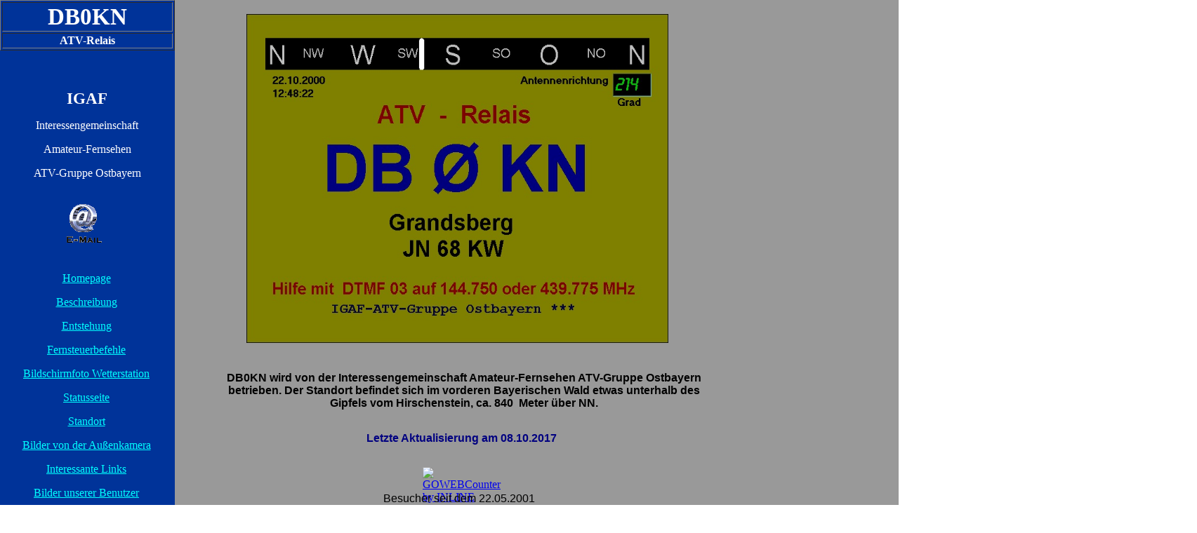

--- FILE ---
content_type: text/html
request_url: http://db0kn.de/
body_size: 1690
content:
<!DOCTYPE html PUBLIC "-//W3C//DTD XHTML 1.0 Transitional//EN" "http://www.w3.org/TR/xhtml1/DTD/xhtml1-transitional.dtd">
<html xmlns="http://www.w3.org/1999/xhtml">
<head>
<meta http-equiv="Content-Type" content="text/html; charset=iso-8859-1" />
<title>DB0KN</title>
<bgsound src="db0kn.mid" loop="1">
<style type="text/css">
<!--
#Layer1 {
	position:absolute;
	width:249px;
	height:1160px;
	z-index:1;
	top: 0px;
	left: 0px;
	background-color: #003399;
}
#Layer2 {
	position:absolute;
	width:249px;
	height:115px;
	z-index:1;
}
#Layer3 {
	position:absolute;
	width:225px;
	height:145px;
	z-index:2;
	left: -2px;
	top: 119px;
}
#Layer4 {
	position:absolute;
	width:56px;
	height:66px;
	z-index:3;
	top: 289px;
	left: 92px;
}
#Layer5 {
	position:absolute;
	width:250px;
	height:451px;
	z-index:4;
	left: -1px;
	top: 380px;
}
#Layer6 {
	position:absolute;
	width:1456px;
	height:1159px;
	z-index:2;
	left: 249px;
	top: 0px;
	background-color: #999999;
}
#Layer7 {
	position:absolute;
	width:557px;
	height:391px;
	z-index:1;
	left: 102px;
	top: 20px;
}
#Layer8 {
	position:absolute;
	width:681px;
	height:65px;
	z-index:2;
	left: 71px;
	top: 530px;
}
#Layer9 {
	position:absolute;
	width:527px;
	height:55px;
	z-index:3;
	left: 145px;
	top: 600px;
}
#Layer10 {
	position:absolute;
	width:97px;
	height:30px;
	z-index:4;
	left: 353px;
	top: 666px;
}
#Layer11 {
	position:absolute;
	width:250px;
	height:25px;
	z-index:5;
	left: 280px;
	top: 702px;
}
.Stil1 {font-family: Arial, Helvetica, sans-serif}
-->
</style>
</head>

<body>
<div id="Layer1">
  <div id="Layer2">
    <table border="1" width="100%">
      <tr>
        <td width="100%"><div align="center"><big><strong><font color="#FFFFFF"><big><big><big>DB0KN</big></big></big></font></strong></big></div></td>
      </tr>
      <tr>
        <td width="100%"><div align="center"><strong><font color="#FFFFFF">ATV-Relais</font></strong></div></td>
      </tr>
    </table>
  </div>
  <div id="Layer3">
    <table width="252" height="146" border="0">
      <tr>
        <td><div align="center"><big><big><font color="#FFFFFF"><strong>IGAF</strong></font></big></big></div></td>
      </tr>
      <tr>
        <td><div align="center"><font color="#FFFFFF">Interessengemeinschaft</font></div></td>
      </tr>
      <tr>
        <td><div align="center"><font color="#FFFFFF">Amateur-Fernsehen</font></div></td>
      </tr>
      <tr>
        <td><div align="center"><font color="#FFFFFF">ATV-Gruppe Ostbayern</font></div></td>
      </tr>
    </table>
  </div>
  <div id="Layer4"><a href="mailto:db0kn@online.de"><img src="Mail2.gif" width="55" height="60" border="0" /></a></div>
  <div id="Layer5">
    <table width="248" height="391" border="0">
      <tr>
        <td><div align="center"><font color="#00FFFF"><a href="index.html" style="color: rgb(0,255,255)">Homepage</a></font></div></td>
      </tr>
      <tr>
        <td><div align="center"><font color="#00FFFF"><a href="beschreibung.html" style="color: rgb(0,255,255)">Beschreibung</a></font></div></td>
      </tr>
      <tr>
        <td><div align="center"><a href="entstehung.html" style="color: rgb(0,255,255)">Entstehung</a></div></td>
      </tr>
      <tr>
        <td><div align="center"><a href="fernsteuerbefehle.html" style="color: rgb(0,255,255)"><font color="#00FFFF">Fernsteuerbefehle</font></a></div></td>
      </tr>
      <tr>
        <td><div align="center"><a href="wetterstation.html" style="color: rgb(0,255,255)"><font color="#00FFFF">Bildschirmfoto
        Wetterstation</font></a></div></td>
      </tr>
      <tr>
        <td><div align="center"><font color="#00FFFF"><a style="color: rgb(0,255,255)" href="statusseite.html">Statusseite</a></font></div></td>
      </tr>
      <tr>
        <td><div align="center"><font color="#00FFFF"><a href="standort.html" style="color: rgb(0,255,255)">Standort</a></font></div></td>
      </tr>
      <tr>
        <td><div align="center"><a href="kamera.html" style="color: rgb(0,255,255)"><font color="#00FFFF">Bilder
        von der Au&szlig;enkamera</font></a></div></td>
      </tr>
      <tr>
        <td><div align="center"><a href="links.html"><font color="#00FFFF">Interessante
        Links</font></a></div></td>
      </tr>
      <tr>
        <td><div align="center"><font color="#00FFFF"><a href="benutzer.html" style="color: #00FFFF">Bilder
        unserer Benutzer</a></font></div></td>
      </tr>
      <tr>
        <td><div align="center"></div></td>
      </tr>
      <tr>
        <td><div align="center"><font color="#00FFFF"><a href="inpressum.html" style="color: #00FFFF">Impressum</a></font></div></td>
      </tr>
    </table>
  </div>
</div>
<div id="Layer6">
  <div id="Layer7"><img src="DB0KN_st.jpg" width="601" height="469" /></div>
  <div id="Layer8">
    <div align="center"><font face="Arial"><strong>DB0KN  wird von der
    Interessengemeinschaft Amateur-Fernsehen ATV-Gruppe Ostbayern betrieben. Der Standort
    befindet sich im vorderen Bayerischen Wald etwas unterhalb des Gipfels vom Hirschenstein,
    ca. 840&nbsp; Meter &uuml;ber NN. </strong></font></div>
  </div>
  <div id="Layer9">
    <p align="center"><font face="Arial" color="#000080"><strong>Letzte
    Aktualisierung am 08.10.2017</strong></font></p>
  </div>
  <div id="Layer10"><a href="http://www.webcounter.goweb.de"><img src="http://webcounter.goweb.de/10037" alt="GOWEBCounter by INLINE" border="0" vspace="0" target="_blank" /></a></div>
  <div id="Layer11">
    <div align="center"><span class="Stil1" style="margin-top: 0">Besucher seit dem 22.05.2001</span></div>
  </div>
</div>
</body>
</html>
